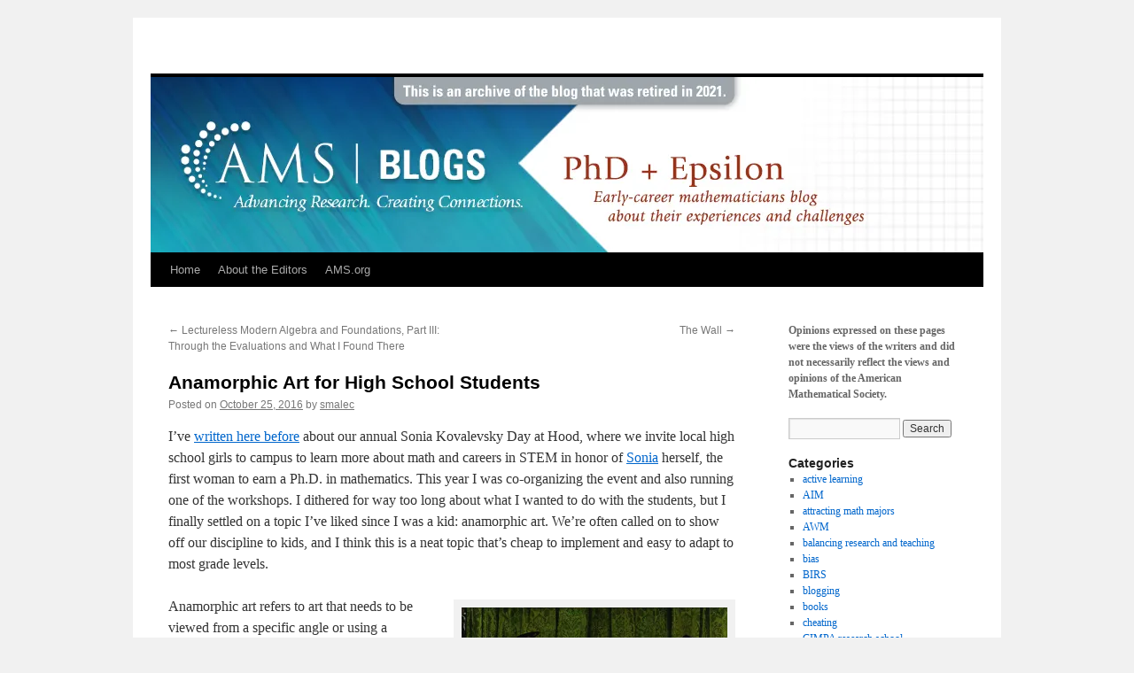

--- FILE ---
content_type: text/html; charset=UTF-8
request_url: https://blogs.ams.org/phdplus/2016/10/25/smalec/
body_size: 14917
content:
<!DOCTYPE html>
<html lang="en-US">
<head>
<meta charset="UTF-8" />
<title>
Anamorphic Art for High School Students | 	</title>
<link rel="profile" href="https://gmpg.org/xfn/11" />
<link rel="stylesheet" type="text/css" media="all" href="https://blogs.ams.org/phdplus/wp-content/themes/twentyten/style.css?ver=20250415" />
<link rel="pingback" href="https://blogs.ams.org/phdplus/xmlrpc.php">
<meta name='robots' content='max-image-preview:large' />

<script type='text/x-mathjax-config'>
MathJax.Hub.Config({
    tex2jax: { 
        inlineMath: [['$', '$'], ['\\(', '\\)']],
        processEscapes: true,
        ignoreClass: "tex2jax_ignore|commentlist|c5t_comment_list"
    }
});
</script>
<link rel='dns-prefetch' href='//platform-api.sharethis.com' />
<link rel='dns-prefetch' href='//cdnjs.cloudflare.com' />
<link rel='dns-prefetch' href='//stats.wp.com' />
<link rel='dns-prefetch' href='//v0.wordpress.com' />
<link rel='preconnect' href='//i0.wp.com' />
<link rel="alternate" type="application/rss+xml" title=" &raquo; Feed" href="https://blogs.ams.org/phdplus/feed/" />
<link rel="alternate" type="application/rss+xml" title=" &raquo; Comments Feed" href="https://blogs.ams.org/phdplus/comments/feed/" />
<link rel="alternate" type="application/rss+xml" title=" &raquo; Anamorphic Art for High School Students Comments Feed" href="https://blogs.ams.org/phdplus/2016/10/25/smalec/feed/" />
<link rel="alternate" title="oEmbed (JSON)" type="application/json+oembed" href="https://blogs.ams.org/phdplus/wp-json/oembed/1.0/embed?url=https%3A%2F%2Fblogs.ams.org%2Fphdplus%2F2016%2F10%2F25%2Fsmalec%2F" />
<link rel="alternate" title="oEmbed (XML)" type="text/xml+oembed" href="https://blogs.ams.org/phdplus/wp-json/oembed/1.0/embed?url=https%3A%2F%2Fblogs.ams.org%2Fphdplus%2F2016%2F10%2F25%2Fsmalec%2F&#038;format=xml" />
<style id='wp-img-auto-sizes-contain-inline-css' type='text/css'>
img:is([sizes=auto i],[sizes^="auto," i]){contain-intrinsic-size:3000px 1500px}
/*# sourceURL=wp-img-auto-sizes-contain-inline-css */
</style>
<style id='wp-emoji-styles-inline-css' type='text/css'>

	img.wp-smiley, img.emoji {
		display: inline !important;
		border: none !important;
		box-shadow: none !important;
		height: 1em !important;
		width: 1em !important;
		margin: 0 0.07em !important;
		vertical-align: -0.1em !important;
		background: none !important;
		padding: 0 !important;
	}
/*# sourceURL=wp-emoji-styles-inline-css */
</style>
<style id='wp-block-library-inline-css' type='text/css'>
:root{--wp-block-synced-color:#7a00df;--wp-block-synced-color--rgb:122,0,223;--wp-bound-block-color:var(--wp-block-synced-color);--wp-editor-canvas-background:#ddd;--wp-admin-theme-color:#007cba;--wp-admin-theme-color--rgb:0,124,186;--wp-admin-theme-color-darker-10:#006ba1;--wp-admin-theme-color-darker-10--rgb:0,107,160.5;--wp-admin-theme-color-darker-20:#005a87;--wp-admin-theme-color-darker-20--rgb:0,90,135;--wp-admin-border-width-focus:2px}@media (min-resolution:192dpi){:root{--wp-admin-border-width-focus:1.5px}}.wp-element-button{cursor:pointer}:root .has-very-light-gray-background-color{background-color:#eee}:root .has-very-dark-gray-background-color{background-color:#313131}:root .has-very-light-gray-color{color:#eee}:root .has-very-dark-gray-color{color:#313131}:root .has-vivid-green-cyan-to-vivid-cyan-blue-gradient-background{background:linear-gradient(135deg,#00d084,#0693e3)}:root .has-purple-crush-gradient-background{background:linear-gradient(135deg,#34e2e4,#4721fb 50%,#ab1dfe)}:root .has-hazy-dawn-gradient-background{background:linear-gradient(135deg,#faaca8,#dad0ec)}:root .has-subdued-olive-gradient-background{background:linear-gradient(135deg,#fafae1,#67a671)}:root .has-atomic-cream-gradient-background{background:linear-gradient(135deg,#fdd79a,#004a59)}:root .has-nightshade-gradient-background{background:linear-gradient(135deg,#330968,#31cdcf)}:root .has-midnight-gradient-background{background:linear-gradient(135deg,#020381,#2874fc)}:root{--wp--preset--font-size--normal:16px;--wp--preset--font-size--huge:42px}.has-regular-font-size{font-size:1em}.has-larger-font-size{font-size:2.625em}.has-normal-font-size{font-size:var(--wp--preset--font-size--normal)}.has-huge-font-size{font-size:var(--wp--preset--font-size--huge)}.has-text-align-center{text-align:center}.has-text-align-left{text-align:left}.has-text-align-right{text-align:right}.has-fit-text{white-space:nowrap!important}#end-resizable-editor-section{display:none}.aligncenter{clear:both}.items-justified-left{justify-content:flex-start}.items-justified-center{justify-content:center}.items-justified-right{justify-content:flex-end}.items-justified-space-between{justify-content:space-between}.screen-reader-text{border:0;clip-path:inset(50%);height:1px;margin:-1px;overflow:hidden;padding:0;position:absolute;width:1px;word-wrap:normal!important}.screen-reader-text:focus{background-color:#ddd;clip-path:none;color:#444;display:block;font-size:1em;height:auto;left:5px;line-height:normal;padding:15px 23px 14px;text-decoration:none;top:5px;width:auto;z-index:100000}html :where(.has-border-color){border-style:solid}html :where([style*=border-top-color]){border-top-style:solid}html :where([style*=border-right-color]){border-right-style:solid}html :where([style*=border-bottom-color]){border-bottom-style:solid}html :where([style*=border-left-color]){border-left-style:solid}html :where([style*=border-width]){border-style:solid}html :where([style*=border-top-width]){border-top-style:solid}html :where([style*=border-right-width]){border-right-style:solid}html :where([style*=border-bottom-width]){border-bottom-style:solid}html :where([style*=border-left-width]){border-left-style:solid}html :where(img[class*=wp-image-]){height:auto;max-width:100%}:where(figure){margin:0 0 1em}html :where(.is-position-sticky){--wp-admin--admin-bar--position-offset:var(--wp-admin--admin-bar--height,0px)}@media screen and (max-width:600px){html :where(.is-position-sticky){--wp-admin--admin-bar--position-offset:0px}}

/*# sourceURL=wp-block-library-inline-css */
</style><style id='global-styles-inline-css' type='text/css'>
:root{--wp--preset--aspect-ratio--square: 1;--wp--preset--aspect-ratio--4-3: 4/3;--wp--preset--aspect-ratio--3-4: 3/4;--wp--preset--aspect-ratio--3-2: 3/2;--wp--preset--aspect-ratio--2-3: 2/3;--wp--preset--aspect-ratio--16-9: 16/9;--wp--preset--aspect-ratio--9-16: 9/16;--wp--preset--color--black: #000;--wp--preset--color--cyan-bluish-gray: #abb8c3;--wp--preset--color--white: #fff;--wp--preset--color--pale-pink: #f78da7;--wp--preset--color--vivid-red: #cf2e2e;--wp--preset--color--luminous-vivid-orange: #ff6900;--wp--preset--color--luminous-vivid-amber: #fcb900;--wp--preset--color--light-green-cyan: #7bdcb5;--wp--preset--color--vivid-green-cyan: #00d084;--wp--preset--color--pale-cyan-blue: #8ed1fc;--wp--preset--color--vivid-cyan-blue: #0693e3;--wp--preset--color--vivid-purple: #9b51e0;--wp--preset--color--blue: #0066cc;--wp--preset--color--medium-gray: #666;--wp--preset--color--light-gray: #f1f1f1;--wp--preset--gradient--vivid-cyan-blue-to-vivid-purple: linear-gradient(135deg,rgb(6,147,227) 0%,rgb(155,81,224) 100%);--wp--preset--gradient--light-green-cyan-to-vivid-green-cyan: linear-gradient(135deg,rgb(122,220,180) 0%,rgb(0,208,130) 100%);--wp--preset--gradient--luminous-vivid-amber-to-luminous-vivid-orange: linear-gradient(135deg,rgb(252,185,0) 0%,rgb(255,105,0) 100%);--wp--preset--gradient--luminous-vivid-orange-to-vivid-red: linear-gradient(135deg,rgb(255,105,0) 0%,rgb(207,46,46) 100%);--wp--preset--gradient--very-light-gray-to-cyan-bluish-gray: linear-gradient(135deg,rgb(238,238,238) 0%,rgb(169,184,195) 100%);--wp--preset--gradient--cool-to-warm-spectrum: linear-gradient(135deg,rgb(74,234,220) 0%,rgb(151,120,209) 20%,rgb(207,42,186) 40%,rgb(238,44,130) 60%,rgb(251,105,98) 80%,rgb(254,248,76) 100%);--wp--preset--gradient--blush-light-purple: linear-gradient(135deg,rgb(255,206,236) 0%,rgb(152,150,240) 100%);--wp--preset--gradient--blush-bordeaux: linear-gradient(135deg,rgb(254,205,165) 0%,rgb(254,45,45) 50%,rgb(107,0,62) 100%);--wp--preset--gradient--luminous-dusk: linear-gradient(135deg,rgb(255,203,112) 0%,rgb(199,81,192) 50%,rgb(65,88,208) 100%);--wp--preset--gradient--pale-ocean: linear-gradient(135deg,rgb(255,245,203) 0%,rgb(182,227,212) 50%,rgb(51,167,181) 100%);--wp--preset--gradient--electric-grass: linear-gradient(135deg,rgb(202,248,128) 0%,rgb(113,206,126) 100%);--wp--preset--gradient--midnight: linear-gradient(135deg,rgb(2,3,129) 0%,rgb(40,116,252) 100%);--wp--preset--font-size--small: 13px;--wp--preset--font-size--medium: 20px;--wp--preset--font-size--large: 36px;--wp--preset--font-size--x-large: 42px;--wp--preset--spacing--20: 0.44rem;--wp--preset--spacing--30: 0.67rem;--wp--preset--spacing--40: 1rem;--wp--preset--spacing--50: 1.5rem;--wp--preset--spacing--60: 2.25rem;--wp--preset--spacing--70: 3.38rem;--wp--preset--spacing--80: 5.06rem;--wp--preset--shadow--natural: 6px 6px 9px rgba(0, 0, 0, 0.2);--wp--preset--shadow--deep: 12px 12px 50px rgba(0, 0, 0, 0.4);--wp--preset--shadow--sharp: 6px 6px 0px rgba(0, 0, 0, 0.2);--wp--preset--shadow--outlined: 6px 6px 0px -3px rgb(255, 255, 255), 6px 6px rgb(0, 0, 0);--wp--preset--shadow--crisp: 6px 6px 0px rgb(0, 0, 0);}:where(.is-layout-flex){gap: 0.5em;}:where(.is-layout-grid){gap: 0.5em;}body .is-layout-flex{display: flex;}.is-layout-flex{flex-wrap: wrap;align-items: center;}.is-layout-flex > :is(*, div){margin: 0;}body .is-layout-grid{display: grid;}.is-layout-grid > :is(*, div){margin: 0;}:where(.wp-block-columns.is-layout-flex){gap: 2em;}:where(.wp-block-columns.is-layout-grid){gap: 2em;}:where(.wp-block-post-template.is-layout-flex){gap: 1.25em;}:where(.wp-block-post-template.is-layout-grid){gap: 1.25em;}.has-black-color{color: var(--wp--preset--color--black) !important;}.has-cyan-bluish-gray-color{color: var(--wp--preset--color--cyan-bluish-gray) !important;}.has-white-color{color: var(--wp--preset--color--white) !important;}.has-pale-pink-color{color: var(--wp--preset--color--pale-pink) !important;}.has-vivid-red-color{color: var(--wp--preset--color--vivid-red) !important;}.has-luminous-vivid-orange-color{color: var(--wp--preset--color--luminous-vivid-orange) !important;}.has-luminous-vivid-amber-color{color: var(--wp--preset--color--luminous-vivid-amber) !important;}.has-light-green-cyan-color{color: var(--wp--preset--color--light-green-cyan) !important;}.has-vivid-green-cyan-color{color: var(--wp--preset--color--vivid-green-cyan) !important;}.has-pale-cyan-blue-color{color: var(--wp--preset--color--pale-cyan-blue) !important;}.has-vivid-cyan-blue-color{color: var(--wp--preset--color--vivid-cyan-blue) !important;}.has-vivid-purple-color{color: var(--wp--preset--color--vivid-purple) !important;}.has-black-background-color{background-color: var(--wp--preset--color--black) !important;}.has-cyan-bluish-gray-background-color{background-color: var(--wp--preset--color--cyan-bluish-gray) !important;}.has-white-background-color{background-color: var(--wp--preset--color--white) !important;}.has-pale-pink-background-color{background-color: var(--wp--preset--color--pale-pink) !important;}.has-vivid-red-background-color{background-color: var(--wp--preset--color--vivid-red) !important;}.has-luminous-vivid-orange-background-color{background-color: var(--wp--preset--color--luminous-vivid-orange) !important;}.has-luminous-vivid-amber-background-color{background-color: var(--wp--preset--color--luminous-vivid-amber) !important;}.has-light-green-cyan-background-color{background-color: var(--wp--preset--color--light-green-cyan) !important;}.has-vivid-green-cyan-background-color{background-color: var(--wp--preset--color--vivid-green-cyan) !important;}.has-pale-cyan-blue-background-color{background-color: var(--wp--preset--color--pale-cyan-blue) !important;}.has-vivid-cyan-blue-background-color{background-color: var(--wp--preset--color--vivid-cyan-blue) !important;}.has-vivid-purple-background-color{background-color: var(--wp--preset--color--vivid-purple) !important;}.has-black-border-color{border-color: var(--wp--preset--color--black) !important;}.has-cyan-bluish-gray-border-color{border-color: var(--wp--preset--color--cyan-bluish-gray) !important;}.has-white-border-color{border-color: var(--wp--preset--color--white) !important;}.has-pale-pink-border-color{border-color: var(--wp--preset--color--pale-pink) !important;}.has-vivid-red-border-color{border-color: var(--wp--preset--color--vivid-red) !important;}.has-luminous-vivid-orange-border-color{border-color: var(--wp--preset--color--luminous-vivid-orange) !important;}.has-luminous-vivid-amber-border-color{border-color: var(--wp--preset--color--luminous-vivid-amber) !important;}.has-light-green-cyan-border-color{border-color: var(--wp--preset--color--light-green-cyan) !important;}.has-vivid-green-cyan-border-color{border-color: var(--wp--preset--color--vivid-green-cyan) !important;}.has-pale-cyan-blue-border-color{border-color: var(--wp--preset--color--pale-cyan-blue) !important;}.has-vivid-cyan-blue-border-color{border-color: var(--wp--preset--color--vivid-cyan-blue) !important;}.has-vivid-purple-border-color{border-color: var(--wp--preset--color--vivid-purple) !important;}.has-vivid-cyan-blue-to-vivid-purple-gradient-background{background: var(--wp--preset--gradient--vivid-cyan-blue-to-vivid-purple) !important;}.has-light-green-cyan-to-vivid-green-cyan-gradient-background{background: var(--wp--preset--gradient--light-green-cyan-to-vivid-green-cyan) !important;}.has-luminous-vivid-amber-to-luminous-vivid-orange-gradient-background{background: var(--wp--preset--gradient--luminous-vivid-amber-to-luminous-vivid-orange) !important;}.has-luminous-vivid-orange-to-vivid-red-gradient-background{background: var(--wp--preset--gradient--luminous-vivid-orange-to-vivid-red) !important;}.has-very-light-gray-to-cyan-bluish-gray-gradient-background{background: var(--wp--preset--gradient--very-light-gray-to-cyan-bluish-gray) !important;}.has-cool-to-warm-spectrum-gradient-background{background: var(--wp--preset--gradient--cool-to-warm-spectrum) !important;}.has-blush-light-purple-gradient-background{background: var(--wp--preset--gradient--blush-light-purple) !important;}.has-blush-bordeaux-gradient-background{background: var(--wp--preset--gradient--blush-bordeaux) !important;}.has-luminous-dusk-gradient-background{background: var(--wp--preset--gradient--luminous-dusk) !important;}.has-pale-ocean-gradient-background{background: var(--wp--preset--gradient--pale-ocean) !important;}.has-electric-grass-gradient-background{background: var(--wp--preset--gradient--electric-grass) !important;}.has-midnight-gradient-background{background: var(--wp--preset--gradient--midnight) !important;}.has-small-font-size{font-size: var(--wp--preset--font-size--small) !important;}.has-medium-font-size{font-size: var(--wp--preset--font-size--medium) !important;}.has-large-font-size{font-size: var(--wp--preset--font-size--large) !important;}.has-x-large-font-size{font-size: var(--wp--preset--font-size--x-large) !important;}
/*# sourceURL=global-styles-inline-css */
</style>

<style id='classic-theme-styles-inline-css' type='text/css'>
/*! This file is auto-generated */
.wp-block-button__link{color:#fff;background-color:#32373c;border-radius:9999px;box-shadow:none;text-decoration:none;padding:calc(.667em + 2px) calc(1.333em + 2px);font-size:1.125em}.wp-block-file__button{background:#32373c;color:#fff;text-decoration:none}
/*# sourceURL=/wp-includes/css/classic-themes.min.css */
</style>
<link rel='stylesheet' id='cpsh-shortcodes-css' href='https://blogs.ams.org/phdplus/wp-content/plugins/column-shortcodes//assets/css/shortcodes.css?ver=1.0.1' type='text/css' media='all' />
<link rel='stylesheet' id='share-this-share-buttons-sticky-css' href='https://blogs.ams.org/phdplus/wp-content/plugins/sharethis-share-buttons/css/mu-style.css?ver=1763560983' type='text/css' media='all' />
<link rel='stylesheet' id='stcr-font-awesome-css' href='https://blogs.ams.org/phdplus/wp-content/plugins/subscribe-to-comments-reloaded/includes/css/font-awesome.min.css?ver=6.9' type='text/css' media='all' />
<link rel='stylesheet' id='stcr-style-css' href='https://blogs.ams.org/phdplus/wp-content/plugins/subscribe-to-comments-reloaded/includes/css/stcr-style.css?ver=6.9' type='text/css' media='all' />
<link rel='stylesheet' id='ppress-frontend-css' href='https://blogs.ams.org/phdplus/wp-content/plugins/wp-user-avatar/assets/css/frontend.min.css?ver=4.16.7' type='text/css' media='all' />
<link rel='stylesheet' id='ppress-flatpickr-css' href='https://blogs.ams.org/phdplus/wp-content/plugins/wp-user-avatar/assets/flatpickr/flatpickr.min.css?ver=4.16.7' type='text/css' media='all' />
<link rel='stylesheet' id='ppress-select2-css' href='https://blogs.ams.org/phdplus/wp-content/plugins/wp-user-avatar/assets/select2/select2.min.css?ver=6.9' type='text/css' media='all' />
<link rel='stylesheet' id='st-widget-css' href='https://blogs.ams.org/phdplus/wp-content/plugins/share-this/css/style.css?ver=6.9' type='text/css' media='all' />
<link rel='stylesheet' id='twentyten-block-style-css' href='https://blogs.ams.org/phdplus/wp-content/themes/twentyten/blocks.css?ver=20250220' type='text/css' media='all' />
<script type="text/javascript" src="//platform-api.sharethis.com/js/sharethis.js?ver=2.3.6#property=5bb631dd7283210011cb5fe9&amp;product=unknown-buttons&amp;source=sharethis-share-buttons-wordpress" id="share-this-share-buttons-mu-js"></script>
<script type="text/javascript" src="https://blogs.ams.org/phdplus/wp-includes/js/jquery/jquery.min.js?ver=3.7.1" id="jquery-core-js"></script>
<script type="text/javascript" src="https://blogs.ams.org/phdplus/wp-includes/js/jquery/jquery-migrate.min.js?ver=3.4.1" id="jquery-migrate-js"></script>
<script type="text/javascript" src="https://blogs.ams.org/phdplus/wp-content/plugins/wp-user-avatar/assets/flatpickr/flatpickr.min.js?ver=4.16.7" id="ppress-flatpickr-js"></script>
<script type="text/javascript" src="https://blogs.ams.org/phdplus/wp-content/plugins/wp-user-avatar/assets/select2/select2.min.js?ver=4.16.7" id="ppress-select2-js"></script>
<link rel="https://api.w.org/" href="https://blogs.ams.org/phdplus/wp-json/" /><link rel="alternate" title="JSON" type="application/json" href="https://blogs.ams.org/phdplus/wp-json/wp/v2/posts/1794" /><link rel="EditURI" type="application/rsd+xml" title="RSD" href="https://blogs.ams.org/phdplus/xmlrpc.php?rsd" />
<meta name="generator" content="WordPress 6.9" />
<link rel="canonical" href="https://blogs.ams.org/phdplus/2016/10/25/smalec/" />
<link rel='shortlink' href='https://wp.me/s3c1jI-smalec' />
<script>
	function expand(param) {
		param.style.display = (param.style.display == "none") ? "block" : "none";
	}
	function read_toggle(id, more, less) {
		el = document.getElementById("readlink" + id);
		el.innerHTML = (el.innerHTML == more) ? less : more;
		expand(document.getElementById("read" + id));
	}
	</script><script charset="utf-8" type="text/javascript">var switchTo5x=true;</script>
<script charset="utf-8" type="text/javascript" id="st_insights_js" src="https://ws.sharethis.com/button/buttons.js?publisher=e6415229-163e-4097-a273-1a386a4a26b8&amp;product=sharethis-wordpress"></script>
<script charset="utf-8" type="text/javascript">stLight.options({"publisher":"e6415229-163e-4097-a273-1a386a4a26b8","doNotCopy":true,"hashAddressBar":false,"doNotHash":true});var st_type="wordpress4.9.8";</script>
	<style>img#wpstats{display:none}</style>
		<style type="text/css">

*[id^='readlink'] {
 font-weight: ;
 color: ;
 background: ;
 padding: ;
 border-bottom:  solid ;
 -webkit-box-shadow: none !important;
 box-shadow: none !important;
 -webkit-transition: none !important;
}

*[id^='readlink']:hover {
 font-weight: ;
 color: ;
 padding: ;
 border-bottom:  solid ;
}

*[id^='readlink']:focus {
 outline: none;
 color: ;
}

</style>
</head>

<body class="wp-singular post-template-default single single-post postid-1794 single-format-standard wp-theme-twentyten">
<div id="wrapper" class="hfeed">
		<a href="#content" class="screen-reader-text skip-link">Skip to content</a>
	<div id="header">
		<div id="masthead">
			<div id="branding" role="banner">
								<div id="site-title">
					<span>
											<a href="https://blogs.ams.org/phdplus/" rel="home" ></a>
					</span>
				</div>
				<div id="site-description"></div>

				<img src="https://blogs.ams.org/phdplus/files/2022/01/blogs-PhD-epilon.jpg" width="940" height="198" alt="" srcset="https://i0.wp.com/blogs.ams.org/phdplus/files/2022/01/blogs-PhD-epilon.jpg?w=940&amp;ssl=1 940w, https://i0.wp.com/blogs.ams.org/phdplus/files/2022/01/blogs-PhD-epilon.jpg?resize=300%2C63&amp;ssl=1 300w, https://i0.wp.com/blogs.ams.org/phdplus/files/2022/01/blogs-PhD-epilon.jpg?resize=768%2C162&amp;ssl=1 768w" sizes="(max-width: 940px) 100vw, 940px" decoding="async" fetchpriority="high" />			</div><!-- #branding -->

			<div id="access" role="navigation">
				<div class="menu-header"><ul id="menu-menu-1" class="menu"><li id="menu-item-1782" class="menu-item menu-item-type-custom menu-item-object-custom menu-item-home menu-item-1782"><a href="http://blogs.ams.org/phdplus/">Home</a></li>
<li id="menu-item-1894" class="menu-item menu-item-type-post_type menu-item-object-page menu-item-1894"><a href="https://blogs.ams.org/phdplus/about/">About the Editors</a></li>
<li id="menu-item-1895" class="menu-item menu-item-type-custom menu-item-object-custom menu-item-1895"><a href="http://www.ams.org/?utm_source=phdplus&#038;utm_medium=blog">AMS.org</a></li>
</ul></div>			</div><!-- #access -->
		</div><!-- #masthead -->
	</div><!-- #header -->

	<div id="main">

		<div id="container">
			<div id="content" role="main">

			

				<div id="nav-above" class="navigation">
					<div class="nav-previous"><a href="https://blogs.ams.org/phdplus/2016/10/12/lectureless-modern-algebra-and-foundations-part-iii-through-the-evaluations-and-what-i-found-there/" rel="prev"><span class="meta-nav">&larr;</span> Lectureless Modern Algebra and Foundations, Part III: Through the Evaluations and What I Found There</a></div>
					<div class="nav-next"><a href="https://blogs.ams.org/phdplus/2016/10/30/the-wall/" rel="next">The Wall <span class="meta-nav">&rarr;</span></a></div>
				</div><!-- #nav-above -->

				<div id="post-1794" class="post-1794 post type-post status-publish format-standard hentry category-uncategorized tag-math-with-kids">
					<h1 class="entry-title">Anamorphic Art for High School Students</h1>

					<div class="entry-meta">
						<span class="meta-prep meta-prep-author">Posted on</span> <a href="https://blogs.ams.org/phdplus/2016/10/25/smalec/" title="3:25 pm" rel="bookmark"><span class="entry-date">October 25, 2016</span></a> <span class="meta-sep">by</span> <span class="author vcard"><a class="url fn n" href="https://blogs.ams.org/phdplus/author/smalec/" title="View all posts by smalec">smalec</a></span>					</div><!-- .entry-meta -->

					<div class="entry-content">
						<p>I&#8217;ve <a href="http://blogs.ams.org/phdplus/2015/10/14/sonia-kovalevsky-day-at-hood-college/">written here before</a> about our annual Sonia Kovalevsky Day at Hood, where we invite local high school girls to campus to learn more about math and careers in STEM in honor of <a href="https://en.wikipedia.org/wiki/Sofia_Kovalevskaya">Sonia</a> herself, the first woman to earn a Ph.D. in mathematics. This year I was co-organizing the event and also running one of the workshops. I dithered for way too long about what I wanted to do with the students, but I finally settled on a topic I&#8217;ve liked since I was a kid: anamorphic art. We&#8217;re often called on to show off our discipline to kids, and I think this is a neat topic that&#8217;s cheap to implement and easy to adapt to most grade levels.</p>
<div id="attachment_1801" style="width: 310px" class="wp-caption alignright"><a href="https://i0.wp.com/blogs.ams.org/phdplus/files/2016/10/487px-Hans_Holbein_the_Younger_-_The_Ambassadors_-_Google_Art_Project.jpg"><img data-recalc-dims="1" decoding="async" aria-describedby="caption-attachment-1801" class="wp-image-1801 size-medium" src="https://i0.wp.com/blogs.ams.org/phdplus/files/2016/10/487px-Hans_Holbein_the_Younger_-_The_Ambassadors_-_Google_Art_Project.jpg?resize=300%2C296" alt="By Hans Holbein the Younger (1497/1498–1543) - bQEWbLB26MG1LA at Google Cultural Institute, zoom level maximum, Public Domain, https://commons.wikimedia.org/w/index.php?curid=22354806" width="300" height="296" srcset="https://i0.wp.com/blogs.ams.org/phdplus/files/2016/10/487px-Hans_Holbein_the_Younger_-_The_Ambassadors_-_Google_Art_Project.jpg?resize=300%2C296&amp;ssl=1 300w, https://i0.wp.com/blogs.ams.org/phdplus/files/2016/10/487px-Hans_Holbein_the_Younger_-_The_Ambassadors_-_Google_Art_Project.jpg?w=487&amp;ssl=1 487w" sizes="(max-width: 300px) 100vw, 300px" /></a><p id="caption-attachment-1801" class="wp-caption-text">The Ambassadors, By Hans Holbein the Younger (1497/1498–1543) &#8211; bQEWbLB26MG1LA at Google Cultural Institute, Public Domain,</p></div>
<p>Anamorphic art refers to art that needs to be viewed from a specific angle or using a specific device like a mirror in order to be seen properly. The classic example is in a painting called The Ambassadors by Holbein, which holds a Halloween-appropriate secret message when seen at the right angle. I put it on the screen and had the students wander around the room until they found the sweet spot.</p>
<p>I showed a few more examples of these types of paintings, both old and new, and talked a little bit about how images can be transformed via different types of grids. Most of them knew about one- and two-point perspective, so they seemed to get how that type of transformation would work.</p>
<p>Then we got to the fun stuff: circular mirror anamorphosis. I passed out a bunch of examples without really explaining anything, and asked them to figure out what was going on. Most of them started bending the pages into a cylinder right away. I gave them small sheets of mylar I&#8217;d cut to roll into a cylinder to see the images properly. Mylar comes in a big roll for about $20, and you can find it online or in hydroponic gardening stores. Then they spent awhile looking at a bunch of examples. Some came from an <a href="https://www.amazon.com/Magic-Mirror-Antique-Optical-Toy/dp/0486238474/">old book</a> of examples from a Victorian toy, now out of print but still widely available. Most I found online in various places, and the most notable examples came from an artist named <a href="https://en.wikipedia.org/wiki/Istv%C3%A1n_Orosz">Istvan Orosz</a>, who makes incredible prints where the mirror reveals a <a href="http://www.amusingplanet.com/2010/04/anamorphic-art-by-istvan-orosz.html">hidden portrait</a>. <a href="https://i0.wp.com/blogs.ams.org/phdplus/files/2016/10/IMG_1494-e1477397489105.jpg"><img data-recalc-dims="1" decoding="async" class="size-medium wp-image-1804 alignleft" src="https://i0.wp.com/blogs.ams.org/phdplus/files/2016/10/IMG_1494-e1477397489105-300x203.jpg?resize=300%2C203" alt="img_1494" width="300" height="203" srcset="https://i0.wp.com/blogs.ams.org/phdplus/files/2016/10/IMG_1494-e1477397489105.jpg?resize=300%2C203&amp;ssl=1 300w, https://i0.wp.com/blogs.ams.org/phdplus/files/2016/10/IMG_1494-e1477397489105.jpg?resize=768%2C519&amp;ssl=1 768w, https://i0.wp.com/blogs.ams.org/phdplus/files/2016/10/IMG_1494-e1477397489105.jpg?w=834&amp;ssl=1 834w" sizes="(max-width: 300px) 100vw, 300px" /></a></p>
<p>Last I had them make their own examples, using <a href="https://funwithdesigns.wordpress.com/category/uncategorized/">pre-made grids</a> I found online. These grids aren&#8217;t completely accurate, and someday I&#8217;ll probably make my own, but I just didn&#8217;t have the time. The students drew their own pictures and transcribed them onto the circular grid, and admired their handiwork in the mirror. Biggest advice for doing these: keep your drawing simple. Pixel art is highly recommended if you&#8217;re not artistically inclined.</p>
<p>I finished by talking very briefly about the mathematics behind <a href="https://i0.wp.com/blogs.ams.org/phdplus/files/2016/10/IMG_8493-1-e1477397725389.jpg"><img data-recalc-dims="1" loading="lazy" decoding="async" class="wp-image-1802 size-medium alignright" src="https://i0.wp.com/blogs.ams.org/phdplus/files/2016/10/IMG_8493-1-e1477397725389-269x300.jpg?resize=269%2C300" alt="img_8493-1" width="269" height="300" srcset="https://i0.wp.com/blogs.ams.org/phdplus/files/2016/10/IMG_8493-1-e1477397725389.jpg?resize=269%2C300&amp;ssl=1 269w, https://i0.wp.com/blogs.ams.org/phdplus/files/2016/10/IMG_8493-1-e1477397725389.jpg?resize=768%2C858&amp;ssl=1 768w, https://i0.wp.com/blogs.ams.org/phdplus/files/2016/10/IMG_8493-1-e1477397725389.jpg?resize=917%2C1024&amp;ssl=1 917w, https://i0.wp.com/blogs.ams.org/phdplus/files/2016/10/IMG_8493-1-e1477397725389.jpg?w=1819&amp;ssl=1 1819w, https://i0.wp.com/blogs.ams.org/phdplus/files/2016/10/IMG_8493-1-e1477397725389.jpg?w=1280 1280w" sizes="auto, (max-width: 269px) 100vw, 269px" /></a>all this, and gave some applications: painting road signs or logos on sports arenas, snapchat filters, and projection mapping. I showed a couple cool videos of those at the end, while they finished their drawings.</p>
<p>I was worried about hitting the right level with my audience: didn&#8217;t want to be too technical, but also didn&#8217;t want to dumb it down too much. Also, we only had 45 minutes together, so I couldn&#8217;t include everything I wanted. These students aren&#8217;t necessarily already math-inclined; in fact we encourage teachers to bring students who <em>don&#8217;t</em> think they&#8217;re strong mathematically. This was my shot to talk to a bunch of young women about why I love math, and I didn&#8217;t want to blow it by either confusing or boring them. Their evaluations of the day aren&#8217;t quite processed yet, but I think I hit the sweet spot.</p>
<p>&nbsp;</p>
<p>&nbsp;</p>
<div style="margin-top: 0px; margin-bottom: 0px;" class="sharethis-inline-share-buttons" ></div>											</div><!-- .entry-content -->

		
						<div class="entry-utility">
							This entry was posted in <a href="https://blogs.ams.org/phdplus/category/uncategorized/" rel="category tag">Uncategorized</a> and tagged <a href="https://blogs.ams.org/phdplus/tag/math-with-kids/" rel="tag">math with kids</a>. Bookmark the <a href="https://blogs.ams.org/phdplus/2016/10/25/smalec/" title="Permalink to Anamorphic Art for High School Students" rel="bookmark">permalink</a>.													</div><!-- .entry-utility -->
					</div><!-- #post-1794 -->

					<div id="nav-below" class="navigation">
						<div class="nav-previous"><a href="https://blogs.ams.org/phdplus/2016/10/12/lectureless-modern-algebra-and-foundations-part-iii-through-the-evaluations-and-what-i-found-there/" rel="prev"><span class="meta-nav">&larr;</span> Lectureless Modern Algebra and Foundations, Part III: Through the Evaluations and What I Found There</a></div>
						<div class="nav-next"><a href="https://blogs.ams.org/phdplus/2016/10/30/the-wall/" rel="next">The Wall <span class="meta-nav">&rarr;</span></a></div>
					</div><!-- #nav-below -->

					
			<div id="comments">


			<h3 id="comments-title">
			3 Responses to <em>Anamorphic Art for High School Students</em>			</h3>

	
			<ol class="commentlist">
						<li class="comment even thread-even depth-1" id="li-comment-2351">
		<div id="comment-2351">
			<div class="comment-author vcard">
				<img alt='' src='https://secure.gravatar.com/avatar/182245a3464f84fb31c01ab496d33e5cd5048346f9418aa27bfdf953bf1017db?s=40&#038;d=mm&#038;r=g' srcset='https://secure.gravatar.com/avatar/182245a3464f84fb31c01ab496d33e5cd5048346f9418aa27bfdf953bf1017db?s=80&#038;d=mm&#038;r=g 2x' class='avatar avatar-40 photo' height='40' width='40' loading='lazy' decoding='async'/>				<cite class="fn">Corrin Clarkson</cite> <span class="says">says:</span>			</div><!-- .comment-author .vcard -->

				
				
			<div class="comment-meta commentmetadata"><a href="https://blogs.ams.org/phdplus/2016/10/25/smalec/#comment-2351">
				October 26, 2016 at 10:29 am					</a>
									</div><!-- .comment-meta .commentmetadata -->

				<div class="comment-body"><p>What a fun activity! It reminds me a lot of the exercises in the book Viewpoints: Mathematical Perspective and Fractal Geometry in Art by Marc Frantz and Annaliza Cannell.</p>
</div>

				<div class="reply">
								</div><!-- .reply -->
			</div><!-- #comment-##  -->

				<ul class="children">
		<li class="comment byuser comment-author-smalec bypostauthor odd alt depth-2" id="li-comment-2352">
		<div id="comment-2352">
			<div class="comment-author vcard">
				<img alt='' src='https://secure.gravatar.com/avatar/61d092138d770f2e916f1c7d5a6c695686c30c04c1da42b60ad61290de62d19a?s=40&#038;d=mm&#038;r=g' srcset='https://secure.gravatar.com/avatar/61d092138d770f2e916f1c7d5a6c695686c30c04c1da42b60ad61290de62d19a?s=80&#038;d=mm&#038;r=g 2x' class='avatar avatar-40 photo' height='40' width='40' loading='lazy' decoding='async'/>				<cite class="fn">smalec</cite> <span class="says">says:</span>			</div><!-- .comment-author .vcard -->

				
				
			<div class="comment-meta commentmetadata"><a href="https://blogs.ams.org/phdplus/2016/10/25/smalec/#comment-2352">
				October 26, 2016 at 10:58 am					</a>
									</div><!-- .comment-meta .commentmetadata -->

				<div class="comment-body"><p>That sounds great, thanks for the recommendation!</p>
</div>

				<div class="reply">
								</div><!-- .reply -->
			</div><!-- #comment-##  -->

				</li><!-- #comment-## -->
</ul><!-- .children -->
</li><!-- #comment-## -->
		<li class="comment even thread-odd thread-alt depth-1" id="li-comment-2353">
		<div id="comment-2353">
			<div class="comment-author vcard">
				<img alt='' src='https://secure.gravatar.com/avatar/82b6eddd107ae0f4f9d25882c26b5aeceaa1b8f262ec0fb94bb657cc8ec40eda?s=40&#038;d=mm&#038;r=g' srcset='https://secure.gravatar.com/avatar/82b6eddd107ae0f4f9d25882c26b5aeceaa1b8f262ec0fb94bb657cc8ec40eda?s=80&#038;d=mm&#038;r=g 2x' class='avatar avatar-40 photo' height='40' width='40' loading='lazy' decoding='async'/>				<cite class="fn">Keshav Gupta</cite> <span class="says">says:</span>			</div><!-- .comment-author .vcard -->

				
				
			<div class="comment-meta commentmetadata"><a href="https://blogs.ams.org/phdplus/2016/10/25/smalec/#comment-2353">
				October 27, 2016 at 11:34 am					</a>
									</div><!-- .comment-meta .commentmetadata -->

				<div class="comment-body"><p>Very interesting!</p>
</div>

				<div class="reply">
								</div><!-- .reply -->
			</div><!-- #comment-##  -->

				</li><!-- #comment-## -->
			</ol>

	
			<p class="nocomments">Comments are closed.</p>
	


</div><!-- #comments -->

	
			</div><!-- #content -->
		</div><!-- #container -->


		<div id="primary" class="widget-area" role="complementary">
			<ul class="xoxo">

<li id="execphp-2" class="widget-container widget_execphp">			<div class="execphpwidget">
<p><strong>Opinions expressed on these pages were the views of the writers and did not necessarily reflect the views and opinions of the American Mathematical Society.</strong></p>
<!-- 30 Dec 2021 -->

</div>
		</li><li id="search-2" class="widget-container widget_search"><form role="search" method="get" id="searchform" class="searchform" action="https://blogs.ams.org/phdplus/">
				<div>
					<label class="screen-reader-text" for="s">Search for:</label>
					<input type="text" value="" name="s" id="s" />
					<input type="submit" id="searchsubmit" value="Search" />
				</div>
			</form></li>			</ul>
		</div><!-- #primary .widget-area -->


		<div id="secondary" class="widget-area" role="complementary">
			<ul class="xoxo">
				<li id="categories-2" class="widget-container widget_categories"><h3 class="widget-title">Categories</h3>
			<ul>
					<li class="cat-item cat-item-87"><a href="https://blogs.ams.org/phdplus/category/active-learning/">active learning</a>
</li>
	<li class="cat-item cat-item-16"><a href="https://blogs.ams.org/phdplus/category/aim/">AIM</a>
</li>
	<li class="cat-item cat-item-32"><a href="https://blogs.ams.org/phdplus/category/attracting-math-majors/">attracting math majors</a>
</li>
	<li class="cat-item cat-item-198"><a href="https://blogs.ams.org/phdplus/category/awm/">AWM</a>
</li>
	<li class="cat-item cat-item-26"><a href="https://blogs.ams.org/phdplus/category/balancing-research-and-teaching/">balancing research and teaching</a>
</li>
	<li class="cat-item cat-item-92"><a href="https://blogs.ams.org/phdplus/category/bias/">bias</a>
</li>
	<li class="cat-item cat-item-51"><a href="https://blogs.ams.org/phdplus/category/birs/">BIRS</a>
</li>
	<li class="cat-item cat-item-10"><a href="https://blogs.ams.org/phdplus/category/blogging/">blogging</a>
</li>
	<li class="cat-item cat-item-197"><a href="https://blogs.ams.org/phdplus/category/books/">books</a>
</li>
	<li class="cat-item cat-item-47"><a href="https://blogs.ams.org/phdplus/category/cheating/">cheating</a>
</li>
	<li class="cat-item cat-item-77"><a href="https://blogs.ams.org/phdplus/category/cimpa-research-school/">CIMPA research school</a>
</li>
	<li class="cat-item cat-item-88"><a href="https://blogs.ams.org/phdplus/category/classroom-design/">classroom design</a>
</li>
	<li class="cat-item cat-item-301"><a href="https://blogs.ams.org/phdplus/category/classroom-management/">classroom management</a>
</li>
	<li class="cat-item cat-item-19"><a href="https://blogs.ams.org/phdplus/category/classroom-response-systems/">classroom response systems</a>
</li>
	<li class="cat-item cat-item-74"><a href="https://blogs.ams.org/phdplus/category/collaborations/">collaborations</a>
</li>
	<li class="cat-item cat-item-73"><a href="https://blogs.ams.org/phdplus/category/commencement/">commencement</a>
</li>
	<li class="cat-item cat-item-273"><a href="https://blogs.ams.org/phdplus/category/community-engagement/">community engagement</a>
</li>
	<li class="cat-item cat-item-35"><a href="https://blogs.ams.org/phdplus/category/conferences/">conferences</a>
</li>
	<li class="cat-item cat-item-3"><a href="https://blogs.ams.org/phdplus/category/contingency-plans/">Contingency plans</a>
</li>
	<li class="cat-item cat-item-56"><a href="https://blogs.ams.org/phdplus/category/creativity/">Creativity</a>
</li>
	<li class="cat-item cat-item-59"><a href="https://blogs.ams.org/phdplus/category/dealing-with-rejection/">dealing with rejection</a>
</li>
	<li class="cat-item cat-item-41"><a href="https://blogs.ams.org/phdplus/category/elections/">elections</a>
</li>
	<li class="cat-item cat-item-71"><a href="https://blogs.ams.org/phdplus/category/end-of-semester/">end of semester</a>
</li>
	<li class="cat-item cat-item-63"><a href="https://blogs.ams.org/phdplus/category/exam-feedback/">exam feedback</a>
</li>
	<li class="cat-item cat-item-9"><a href="https://blogs.ams.org/phdplus/category/extra-credit-projects/">extra credit projects</a>
</li>
	<li class="cat-item cat-item-81"><a href="https://blogs.ams.org/phdplus/category/fields-medal/">Fields medal</a>
</li>
	<li class="cat-item cat-item-52"><a href="https://blogs.ams.org/phdplus/category/focussed-research-group/">focussed research group</a>
</li>
	<li class="cat-item cat-item-85"><a href="https://blogs.ams.org/phdplus/category/funny-things-students-say/">funny things students say</a>
</li>
	<li class="cat-item cat-item-55"><a href="https://blogs.ams.org/phdplus/category/giving-talks/">giving talks</a>
</li>
	<li class="cat-item cat-item-175"><a href="https://blogs.ams.org/phdplus/category/opportunities-for-faculty/government-opportunities/">government opportunities</a>
</li>
	<li class="cat-item cat-item-22"><a href="https://blogs.ams.org/phdplus/category/grading/">grading</a>
</li>
	<li class="cat-item cat-item-39"><a href="https://blogs.ams.org/phdplus/category/graduate-school/">graduate school</a>
</li>
	<li class="cat-item cat-item-58"><a href="https://blogs.ams.org/phdplus/category/grant-proposals/">grant proposals</a>
</li>
	<li class="cat-item cat-item-94"><a href="https://blogs.ams.org/phdplus/category/ias/">IAS</a>
</li>
	<li class="cat-item cat-item-30"><a href="https://blogs.ams.org/phdplus/category/icerm/">ICERM</a>
</li>
	<li class="cat-item cat-item-78"><a href="https://blogs.ams.org/phdplus/category/ictp/">ICTP</a>
</li>
	<li class="cat-item cat-item-80"><a href="https://blogs.ams.org/phdplus/category/inquiry-based-learning/">inquiry-based learning</a>
</li>
	<li class="cat-item cat-item-69"><a href="https://blogs.ams.org/phdplus/category/interviewing/">interviewing</a>
</li>
	<li class="cat-item cat-item-33"><a href="https://blogs.ams.org/phdplus/category/ipad-apps/">iPad apps</a>
</li>
	<li class="cat-item cat-item-144"><a href="https://blogs.ams.org/phdplus/category/ipam/">IPAM</a>
</li>
	<li class="cat-item cat-item-68"><a href="https://blogs.ams.org/phdplus/category/job-search/">job search</a>
</li>
	<li class="cat-item cat-item-25"><a href="https://blogs.ams.org/phdplus/category/joint-math-meetings/">joint math meetings</a>
</li>
	<li class="cat-item cat-item-53"><a href="https://blogs.ams.org/phdplus/category/math-and-art/">math and art</a>
</li>
	<li class="cat-item cat-item-38"><a href="https://blogs.ams.org/phdplus/category/math-and-performance/">math and performance</a>
</li>
	<li class="cat-item cat-item-42"><a href="https://blogs.ams.org/phdplus/category/math-anxiety/">math anxiety</a>
</li>
	<li class="cat-item cat-item-86"><a href="https://blogs.ams.org/phdplus/category/math-circles/">math circles</a>
</li>
	<li class="cat-item cat-item-83"><a href="https://blogs.ams.org/phdplus/category/math-consulting/">math consulting</a>
</li>
	<li class="cat-item cat-item-75"><a href="https://blogs.ams.org/phdplus/category/math-in-the-media/">math in the media</a>
</li>
	<li class="cat-item cat-item-82"><a href="https://blogs.ams.org/phdplus/category/math-in-the-movies/">math in the movies</a>
</li>
	<li class="cat-item cat-item-31"><a href="https://blogs.ams.org/phdplus/category/math-problems/">math problems</a>
</li>
	<li class="cat-item cat-item-62"><a href="https://blogs.ams.org/phdplus/category/mathematical-congress-of-the-americas/">mathematical congress of the americas</a>
</li>
	<li class="cat-item cat-item-23"><a href="https://blogs.ams.org/phdplus/category/mathematicians-in-mass-media/">mathematicians in mass media</a>
</li>
	<li class="cat-item cat-item-61"><a href="https://blogs.ams.org/phdplus/category/meeting-famous-mathematicians/">meeting famous mathematicians</a>
</li>
	<li class="cat-item cat-item-43"><a href="https://blogs.ams.org/phdplus/category/mentoring/">mentoring</a>
</li>
	<li class="cat-item cat-item-14"><a href="https://blogs.ams.org/phdplus/category/minorities-in-mathematics/">minorities in mathematics</a>
</li>
	<li class="cat-item cat-item-72"><a href="https://blogs.ams.org/phdplus/category/momath/">MoMath</a>
</li>
	<li class="cat-item cat-item-103"><a href="https://blogs.ams.org/phdplus/category/moving/">moving</a>
</li>
	<li class="cat-item cat-item-45"><a href="https://blogs.ams.org/phdplus/category/museum-of-mathematics/">Museum of Mathematics</a>
</li>
	<li class="cat-item cat-item-12"><a href="https://blogs.ams.org/phdplus/category/networking/">networking</a>
</li>
	<li class="cat-item cat-item-108"><a href="https://blogs.ams.org/phdplus/category/office-hours/">office hours</a>
</li>
	<li class="cat-item cat-item-64"><a href="https://blogs.ams.org/phdplus/category/online-homework-systems/">online homework systems</a>
</li>
	<li class="cat-item cat-item-174"><a href="https://blogs.ams.org/phdplus/category/opportunities-for-faculty/">opportunities for faculty</a>
</li>
	<li class="cat-item cat-item-84"><a href="https://blogs.ams.org/phdplus/category/organizing-a-special-session/">organizing a special session</a>
</li>
	<li class="cat-item cat-item-34"><a href="https://blogs.ams.org/phdplus/category/outreach/">outreach</a>
</li>
	<li class="cat-item cat-item-284"><a href="https://blogs.ams.org/phdplus/category/parenting/">parenting</a>
</li>
	<li class="cat-item cat-item-95"><a href="https://blogs.ams.org/phdplus/category/pcmi/">PCMI</a>
</li>
	<li class="cat-item cat-item-50"><a href="https://blogs.ams.org/phdplus/category/pi-day/">pi day</a>
</li>
	<li class="cat-item cat-item-44"><a href="https://blogs.ams.org/phdplus/category/pre-tenure-leave/">pre-tenure leave</a>
</li>
	<li class="cat-item cat-item-37"><a href="https://blogs.ams.org/phdplus/category/pre-tenure-reviews/">pre-tenure reviews</a>
</li>
	<li class="cat-item cat-item-40"><a href="https://blogs.ams.org/phdplus/category/public-awareness-of-mathematics/">public awareness of mathematics</a>
</li>
	<li class="cat-item cat-item-54"><a href="https://blogs.ams.org/phdplus/category/quantitative-reasoning/">quantitative reasoning</a>
</li>
	<li class="cat-item cat-item-67"><a href="https://blogs.ams.org/phdplus/category/reading-job-applications/">reading job applications</a>
</li>
	<li class="cat-item cat-item-49"><a href="https://blogs.ams.org/phdplus/category/refereeing/">refereeing</a>
</li>
	<li class="cat-item cat-item-90"><a href="https://blogs.ams.org/phdplus/category/reimbursements/">reimbursements</a>
</li>
	<li class="cat-item cat-item-29"><a href="https://blogs.ams.org/phdplus/category/research/">research</a>
</li>
	<li class="cat-item cat-item-159"><a href="https://blogs.ams.org/phdplus/category/research-collaborations/">research collaborations</a>
</li>
	<li class="cat-item cat-item-27"><a href="https://blogs.ams.org/phdplus/category/resolutions/">resolutions</a>
</li>
	<li class="cat-item cat-item-48"><a href="https://blogs.ams.org/phdplus/category/revising-a-paper/">revising a paper</a>
</li>
	<li class="cat-item cat-item-36"><a href="https://blogs.ams.org/phdplus/category/sage/">sage</a>
</li>
	<li class="cat-item cat-item-13"><a href="https://blogs.ams.org/phdplus/category/science-and-humanities/">science and humanities</a>
</li>
	<li class="cat-item cat-item-60"><a href="https://blogs.ams.org/phdplus/category/seminaire-bourbaki/">seminaire bourbaki</a>
</li>
	<li class="cat-item cat-item-91"><a href="https://blogs.ams.org/phdplus/category/service/">service</a>
</li>
	<li class="cat-item cat-item-242"><a href="https://blogs.ams.org/phdplus/category/social-aspects-of-math-life/">social aspects of math life</a>
</li>
	<li class="cat-item cat-item-11"><a href="https://blogs.ams.org/phdplus/category/social-situations-with-students/">Social situations with students</a>
</li>
	<li class="cat-item cat-item-28"><a href="https://blogs.ams.org/phdplus/category/submitting-a-paper-for-publication/">submitting a paper for publication</a>
</li>
	<li class="cat-item cat-item-79"><a href="https://blogs.ams.org/phdplus/category/summer-school/">summer school</a>
</li>
	<li class="cat-item cat-item-17"><a href="https://blogs.ams.org/phdplus/category/syllabus-writing/">syllabus writing</a>
</li>
	<li class="cat-item cat-item-20"><a href="https://blogs.ams.org/phdplus/category/teaching/">teaching</a>
</li>
	<li class="cat-item cat-item-65"><a href="https://blogs.ams.org/phdplus/category/teaching-evaluations/">teaching evaluations</a>
</li>
	<li class="cat-item cat-item-184"><a href="https://blogs.ams.org/phdplus/category/technology/">technology</a>
</li>
	<li class="cat-item cat-item-21"><a href="https://blogs.ams.org/phdplus/category/technology-for-teaching/">technology for teaching</a>
</li>
	<li class="cat-item cat-item-24"><a href="https://blogs.ams.org/phdplus/category/tenure/">tenure</a>
</li>
	<li class="cat-item cat-item-4"><a href="https://blogs.ams.org/phdplus/category/test-making/">Test-making</a>
</li>
	<li class="cat-item cat-item-57"><a href="https://blogs.ams.org/phdplus/category/time-management/">time management</a>
</li>
	<li class="cat-item cat-item-221"><a href="https://blogs.ams.org/phdplus/category/traveling/">traveling</a>
</li>
	<li class="cat-item cat-item-1"><a href="https://blogs.ams.org/phdplus/category/uncategorized/">Uncategorized</a>
</li>
	<li class="cat-item cat-item-66"><a href="https://blogs.ams.org/phdplus/category/vacation/">vacation</a>
</li>
	<li class="cat-item cat-item-5"><a href="https://blogs.ams.org/phdplus/category/welcome/">Welcome!</a>
</li>
	<li class="cat-item cat-item-18"><a href="https://blogs.ams.org/phdplus/category/women-in-math/">women in math</a>
</li>
	<li class="cat-item cat-item-70"><a href="https://blogs.ams.org/phdplus/category/work-life-balance/">work-life balance</a>
</li>
	<li class="cat-item cat-item-93"><a href="https://blogs.ams.org/phdplus/category/working-in-coffee-shops/">working in coffee shops</a>
</li>
	<li class="cat-item cat-item-15"><a href="https://blogs.ams.org/phdplus/category/workshops/">workshops</a>
</li>
	<li class="cat-item cat-item-76"><a href="https://blogs.ams.org/phdplus/category/world-cup/">World Cup</a>
</li>
	<li class="cat-item cat-item-46"><a href="https://blogs.ams.org/phdplus/category/writing-letters-of-recommendation/">writing letters of recommendation</a>
</li>
	<li class="cat-item cat-item-89"><a href="https://blogs.ams.org/phdplus/category/year-in-review/">year in review</a>
</li>
			</ul>

			</li><li id="archives-2" class="widget-container widget_archive"><h3 class="widget-title">Archives</h3>
			<ul>
					<li><a href='https://blogs.ams.org/phdplus/2021/03/'>March 2021</a></li>
	<li><a href='https://blogs.ams.org/phdplus/2021/02/'>February 2021</a></li>
	<li><a href='https://blogs.ams.org/phdplus/2021/01/'>January 2021</a></li>
	<li><a href='https://blogs.ams.org/phdplus/2020/12/'>December 2020</a></li>
	<li><a href='https://blogs.ams.org/phdplus/2020/11/'>November 2020</a></li>
	<li><a href='https://blogs.ams.org/phdplus/2020/10/'>October 2020</a></li>
	<li><a href='https://blogs.ams.org/phdplus/2020/09/'>September 2020</a></li>
	<li><a href='https://blogs.ams.org/phdplus/2020/08/'>August 2020</a></li>
	<li><a href='https://blogs.ams.org/phdplus/2020/07/'>July 2020</a></li>
	<li><a href='https://blogs.ams.org/phdplus/2020/06/'>June 2020</a></li>
	<li><a href='https://blogs.ams.org/phdplus/2020/05/'>May 2020</a></li>
	<li><a href='https://blogs.ams.org/phdplus/2020/04/'>April 2020</a></li>
	<li><a href='https://blogs.ams.org/phdplus/2020/03/'>March 2020</a></li>
	<li><a href='https://blogs.ams.org/phdplus/2020/02/'>February 2020</a></li>
	<li><a href='https://blogs.ams.org/phdplus/2020/01/'>January 2020</a></li>
	<li><a href='https://blogs.ams.org/phdplus/2019/12/'>December 2019</a></li>
	<li><a href='https://blogs.ams.org/phdplus/2019/11/'>November 2019</a></li>
	<li><a href='https://blogs.ams.org/phdplus/2019/10/'>October 2019</a></li>
	<li><a href='https://blogs.ams.org/phdplus/2019/09/'>September 2019</a></li>
	<li><a href='https://blogs.ams.org/phdplus/2019/08/'>August 2019</a></li>
	<li><a href='https://blogs.ams.org/phdplus/2019/07/'>July 2019</a></li>
	<li><a href='https://blogs.ams.org/phdplus/2019/06/'>June 2019</a></li>
	<li><a href='https://blogs.ams.org/phdplus/2019/05/'>May 2019</a></li>
	<li><a href='https://blogs.ams.org/phdplus/2019/04/'>April 2019</a></li>
	<li><a href='https://blogs.ams.org/phdplus/2019/03/'>March 2019</a></li>
	<li><a href='https://blogs.ams.org/phdplus/2019/02/'>February 2019</a></li>
	<li><a href='https://blogs.ams.org/phdplus/2019/01/'>January 2019</a></li>
	<li><a href='https://blogs.ams.org/phdplus/2018/12/'>December 2018</a></li>
	<li><a href='https://blogs.ams.org/phdplus/2018/11/'>November 2018</a></li>
	<li><a href='https://blogs.ams.org/phdplus/2018/10/'>October 2018</a></li>
	<li><a href='https://blogs.ams.org/phdplus/2018/09/'>September 2018</a></li>
	<li><a href='https://blogs.ams.org/phdplus/2018/08/'>August 2018</a></li>
	<li><a href='https://blogs.ams.org/phdplus/2018/07/'>July 2018</a></li>
	<li><a href='https://blogs.ams.org/phdplus/2018/06/'>June 2018</a></li>
	<li><a href='https://blogs.ams.org/phdplus/2018/05/'>May 2018</a></li>
	<li><a href='https://blogs.ams.org/phdplus/2018/04/'>April 2018</a></li>
	<li><a href='https://blogs.ams.org/phdplus/2018/03/'>March 2018</a></li>
	<li><a href='https://blogs.ams.org/phdplus/2018/02/'>February 2018</a></li>
	<li><a href='https://blogs.ams.org/phdplus/2018/01/'>January 2018</a></li>
	<li><a href='https://blogs.ams.org/phdplus/2017/12/'>December 2017</a></li>
	<li><a href='https://blogs.ams.org/phdplus/2017/11/'>November 2017</a></li>
	<li><a href='https://blogs.ams.org/phdplus/2017/10/'>October 2017</a></li>
	<li><a href='https://blogs.ams.org/phdplus/2017/09/'>September 2017</a></li>
	<li><a href='https://blogs.ams.org/phdplus/2017/08/'>August 2017</a></li>
	<li><a href='https://blogs.ams.org/phdplus/2017/07/'>July 2017</a></li>
	<li><a href='https://blogs.ams.org/phdplus/2017/06/'>June 2017</a></li>
	<li><a href='https://blogs.ams.org/phdplus/2017/05/'>May 2017</a></li>
	<li><a href='https://blogs.ams.org/phdplus/2017/04/'>April 2017</a></li>
	<li><a href='https://blogs.ams.org/phdplus/2017/03/'>March 2017</a></li>
	<li><a href='https://blogs.ams.org/phdplus/2017/02/'>February 2017</a></li>
	<li><a href='https://blogs.ams.org/phdplus/2016/12/'>December 2016</a></li>
	<li><a href='https://blogs.ams.org/phdplus/2016/11/'>November 2016</a></li>
	<li><a href='https://blogs.ams.org/phdplus/2016/10/'>October 2016</a></li>
	<li><a href='https://blogs.ams.org/phdplus/2016/09/'>September 2016</a></li>
	<li><a href='https://blogs.ams.org/phdplus/2016/08/'>August 2016</a></li>
	<li><a href='https://blogs.ams.org/phdplus/2016/07/'>July 2016</a></li>
	<li><a href='https://blogs.ams.org/phdplus/2016/06/'>June 2016</a></li>
	<li><a href='https://blogs.ams.org/phdplus/2016/05/'>May 2016</a></li>
	<li><a href='https://blogs.ams.org/phdplus/2016/04/'>April 2016</a></li>
	<li><a href='https://blogs.ams.org/phdplus/2016/03/'>March 2016</a></li>
	<li><a href='https://blogs.ams.org/phdplus/2016/02/'>February 2016</a></li>
	<li><a href='https://blogs.ams.org/phdplus/2016/01/'>January 2016</a></li>
	<li><a href='https://blogs.ams.org/phdplus/2015/12/'>December 2015</a></li>
	<li><a href='https://blogs.ams.org/phdplus/2015/11/'>November 2015</a></li>
	<li><a href='https://blogs.ams.org/phdplus/2015/10/'>October 2015</a></li>
	<li><a href='https://blogs.ams.org/phdplus/2015/09/'>September 2015</a></li>
	<li><a href='https://blogs.ams.org/phdplus/2015/08/'>August 2015</a></li>
	<li><a href='https://blogs.ams.org/phdplus/2015/07/'>July 2015</a></li>
	<li><a href='https://blogs.ams.org/phdplus/2015/06/'>June 2015</a></li>
	<li><a href='https://blogs.ams.org/phdplus/2015/05/'>May 2015</a></li>
	<li><a href='https://blogs.ams.org/phdplus/2015/04/'>April 2015</a></li>
	<li><a href='https://blogs.ams.org/phdplus/2015/03/'>March 2015</a></li>
	<li><a href='https://blogs.ams.org/phdplus/2015/02/'>February 2015</a></li>
	<li><a href='https://blogs.ams.org/phdplus/2015/01/'>January 2015</a></li>
	<li><a href='https://blogs.ams.org/phdplus/2014/12/'>December 2014</a></li>
	<li><a href='https://blogs.ams.org/phdplus/2014/11/'>November 2014</a></li>
	<li><a href='https://blogs.ams.org/phdplus/2014/10/'>October 2014</a></li>
	<li><a href='https://blogs.ams.org/phdplus/2014/09/'>September 2014</a></li>
	<li><a href='https://blogs.ams.org/phdplus/2014/08/'>August 2014</a></li>
	<li><a href='https://blogs.ams.org/phdplus/2014/07/'>July 2014</a></li>
	<li><a href='https://blogs.ams.org/phdplus/2014/06/'>June 2014</a></li>
	<li><a href='https://blogs.ams.org/phdplus/2014/05/'>May 2014</a></li>
	<li><a href='https://blogs.ams.org/phdplus/2014/04/'>April 2014</a></li>
	<li><a href='https://blogs.ams.org/phdplus/2014/03/'>March 2014</a></li>
	<li><a href='https://blogs.ams.org/phdplus/2014/02/'>February 2014</a></li>
	<li><a href='https://blogs.ams.org/phdplus/2014/01/'>January 2014</a></li>
	<li><a href='https://blogs.ams.org/phdplus/2013/12/'>December 2013</a></li>
	<li><a href='https://blogs.ams.org/phdplus/2013/11/'>November 2013</a></li>
	<li><a href='https://blogs.ams.org/phdplus/2013/10/'>October 2013</a></li>
	<li><a href='https://blogs.ams.org/phdplus/2013/09/'>September 2013</a></li>
	<li><a href='https://blogs.ams.org/phdplus/2013/08/'>August 2013</a></li>
	<li><a href='https://blogs.ams.org/phdplus/2013/07/'>July 2013</a></li>
	<li><a href='https://blogs.ams.org/phdplus/2013/06/'>June 2013</a></li>
	<li><a href='https://blogs.ams.org/phdplus/2013/05/'>May 2013</a></li>
	<li><a href='https://blogs.ams.org/phdplus/2013/04/'>April 2013</a></li>
	<li><a href='https://blogs.ams.org/phdplus/2013/03/'>March 2013</a></li>
	<li><a href='https://blogs.ams.org/phdplus/2013/02/'>February 2013</a></li>
	<li><a href='https://blogs.ams.org/phdplus/2013/01/'>January 2013</a></li>
	<li><a href='https://blogs.ams.org/phdplus/2012/12/'>December 2012</a></li>
	<li><a href='https://blogs.ams.org/phdplus/2012/11/'>November 2012</a></li>
	<li><a href='https://blogs.ams.org/phdplus/2012/10/'>October 2012</a></li>
	<li><a href='https://blogs.ams.org/phdplus/2012/09/'>September 2012</a></li>
	<li><a href='https://blogs.ams.org/phdplus/2012/08/'>August 2012</a></li>
	<li><a href='https://blogs.ams.org/phdplus/2012/07/'>July 2012</a></li>
	<li><a href='https://blogs.ams.org/phdplus/2012/06/'>June 2012</a></li>
	<li><a href='https://blogs.ams.org/phdplus/2012/05/'>May 2012</a></li>
	<li><a href='https://blogs.ams.org/phdplus/2012/04/'>April 2012</a></li>
	<li><a href='https://blogs.ams.org/phdplus/2012/03/'>March 2012</a></li>
	<li><a href='https://blogs.ams.org/phdplus/2012/02/'>February 2012</a></li>
	<li><a href='https://blogs.ams.org/phdplus/2012/01/'>January 2012</a></li>
	<li><a href='https://blogs.ams.org/phdplus/2011/12/'>December 2011</a></li>
	<li><a href='https://blogs.ams.org/phdplus/2011/10/'>October 2011</a></li>
	<li><a href='https://blogs.ams.org/phdplus/2011/09/'>September 2011</a></li>
	<li><a href='https://blogs.ams.org/phdplus/2011/08/'>August 2011</a></li>
	<li><a href='https://blogs.ams.org/phdplus/2011/07/'>July 2011</a></li>
	<li><a href='https://blogs.ams.org/phdplus/2011/06/'>June 2011</a></li>
	<li><a href='https://blogs.ams.org/phdplus/2011/05/'>May 2011</a></li>
	<li><a href='https://blogs.ams.org/phdplus/2011/04/'>April 2011</a></li>
	<li><a href='https://blogs.ams.org/phdplus/2011/03/'>March 2011</a></li>
			</ul>

			</li><li id="execphp-5" class="widget-container widget_execphp">			<div class="execphpwidget"><h3><strong>Retired Blogs</strong></h3>
<ul>
<li><a href="http://blogs.ams.org/amathematicalword/" rel="me" title="A Mathematical Word">A Mathematical
 Word</a></li>
<li><a href="https://blogs.ams.org/beyondreviews/" rel="me" title="Beyond Reviews: Inside MathSciNet">Beyond Reviews: Inside MathSciNet</a>
<li><a href="https://blogs.ams.org/blogonmathblogs/" rel="me" title="Blog on Math Blogs">Blog on Math Blogs</a>
<li><a href="https://blogs.ams.org/capitalcurrents/" rel="me" title="Capital Currents">Capital Currents</a>
<li><a href="https://blogs.ams.org/mathmentoringnetwork/" rel="me" title=">e-Mentoring Network<">e-Mentoring Network</a>
<li><a href="https://blogs.ams.org/mathgradblog/" rel="me" title="Graduate Student Blog">Graduate Student Blog</a>
<li><a href="https://blogs.ams.org/inclusionexclusion/" rel="me" title="inclusion/exclusion">inclusion/exclusion</a></li>
<li><a href="https://blogs.ams.org/livingproof/" rel="me" title="Living Proof">Living Proof</a></li> 
<li><a href="https://blogs.ams.org/mathmamas/" rel="me">Math Mamas</a></li>
<li><a href="https://blogs.ams.org/matheducation/" rel="me" title="On Teaching and Learning Mathematics">On Teaching and Learning Mathematics</a></li>
<li><a href="https://blogs.ams.org/phdplus/" rel="me" title="PhD + epsilon">PhD + epsilon</a></li><br>
</ul>
</div>
		</li>			</ul>
		</div><!-- #secondary .widget-area -->

	</div><!-- #main -->

	<div id="footer" role="contentinfo">
		<div id="colophon">



			<div id="site-info">
				<a href="https://blogs.ams.org/phdplus/" rel="home">
									</a>
							</div><!-- #site-info -->

			<div id="site-generator">
								<a href="https://wordpress.org/" class="imprint" title="Semantic Personal Publishing Platform">
					Proudly powered by WordPress.				</a>
			</div><!-- #site-generator -->

		</div><!-- #colophon -->
	</div><!-- #footer -->

</div><!-- #wrapper -->

<script type="speculationrules">
{"prefetch":[{"source":"document","where":{"and":[{"href_matches":"/phdplus/*"},{"not":{"href_matches":["/phdplus/wp-*.php","/phdplus/wp-admin/*","/phdplus/files/*","/phdplus/wp-content/*","/phdplus/wp-content/plugins/*","/phdplus/wp-content/themes/twentyten/*","/phdplus/*\\?(.+)"]}},{"not":{"selector_matches":"a[rel~=\"nofollow\"]"}},{"not":{"selector_matches":".no-prefetch, .no-prefetch a"}}]},"eagerness":"conservative"}]}
</script>
<script type="text/javascript" src="https://blogs.ams.org/phdplus/wp-includes/js/comment-reply.min.js?ver=6.9" id="comment-reply-js" async="async" data-wp-strategy="async" fetchpriority="low"></script>
<script type="text/javascript" src="https://cdnjs.cloudflare.com/ajax/libs/mathjax/2.7.3/MathJax.js?config=TeX-MML-AM_CHTML&amp;ver=6.9" id="mathjax-js"></script>
<script type="text/javascript" id="ppress-frontend-script-js-extra">
/* <![CDATA[ */
var pp_ajax_form = {"ajaxurl":"https://blogs.ams.org/phdplus/wp-admin/admin-ajax.php","confirm_delete":"Are you sure?","deleting_text":"Deleting...","deleting_error":"An error occurred. Please try again.","nonce":"dce0d398ce","disable_ajax_form":"false","is_checkout":"0","is_checkout_tax_enabled":"0","is_checkout_autoscroll_enabled":"true"};
//# sourceURL=ppress-frontend-script-js-extra
/* ]]> */
</script>
<script type="text/javascript" src="https://blogs.ams.org/phdplus/wp-content/plugins/wp-user-avatar/assets/js/frontend.min.js?ver=4.16.7" id="ppress-frontend-script-js"></script>
<script type="text/javascript" id="sc_ipwd-js-extra">
/* <![CDATA[ */
var sc_ipwd_script = {"sc_ajaxurl":"https://blogs.ams.org/phdplus/wp-admin/admin-ajax.php"};
//# sourceURL=sc_ipwd-js-extra
/* ]]> */
</script>
<script type="text/javascript" src="https://blogs.ams.org/phdplus/wp-content/plugins/simple-comments/js/comments/sc-ipwd-nn.min.js?ver=1.5" id="sc_ipwd-js"></script>
<script type="text/javascript" id="jetpack-stats-js-before">
/* <![CDATA[ */
_stq = window._stq || [];
_stq.push([ "view", JSON.parse("{\"v\":\"ext\",\"blog\":\"47194010\",\"post\":\"1794\",\"tz\":\"-5\",\"srv\":\"blogs.ams.org\",\"j\":\"1:15.2\"}") ]);
_stq.push([ "clickTrackerInit", "47194010", "1794" ]);
//# sourceURL=jetpack-stats-js-before
/* ]]> */
</script>
<script type="text/javascript" src="https://stats.wp.com/e-202605.js" id="jetpack-stats-js" defer="defer" data-wp-strategy="defer"></script>
<script id="wp-emoji-settings" type="application/json">
{"baseUrl":"https://s.w.org/images/core/emoji/17.0.2/72x72/","ext":".png","svgUrl":"https://s.w.org/images/core/emoji/17.0.2/svg/","svgExt":".svg","source":{"concatemoji":"https://blogs.ams.org/phdplus/wp-includes/js/wp-emoji-release.min.js?ver=6.9"}}
</script>
<script type="module">
/* <![CDATA[ */
/*! This file is auto-generated */
const a=JSON.parse(document.getElementById("wp-emoji-settings").textContent),o=(window._wpemojiSettings=a,"wpEmojiSettingsSupports"),s=["flag","emoji"];function i(e){try{var t={supportTests:e,timestamp:(new Date).valueOf()};sessionStorage.setItem(o,JSON.stringify(t))}catch(e){}}function c(e,t,n){e.clearRect(0,0,e.canvas.width,e.canvas.height),e.fillText(t,0,0);t=new Uint32Array(e.getImageData(0,0,e.canvas.width,e.canvas.height).data);e.clearRect(0,0,e.canvas.width,e.canvas.height),e.fillText(n,0,0);const a=new Uint32Array(e.getImageData(0,0,e.canvas.width,e.canvas.height).data);return t.every((e,t)=>e===a[t])}function p(e,t){e.clearRect(0,0,e.canvas.width,e.canvas.height),e.fillText(t,0,0);var n=e.getImageData(16,16,1,1);for(let e=0;e<n.data.length;e++)if(0!==n.data[e])return!1;return!0}function u(e,t,n,a){switch(t){case"flag":return n(e,"\ud83c\udff3\ufe0f\u200d\u26a7\ufe0f","\ud83c\udff3\ufe0f\u200b\u26a7\ufe0f")?!1:!n(e,"\ud83c\udde8\ud83c\uddf6","\ud83c\udde8\u200b\ud83c\uddf6")&&!n(e,"\ud83c\udff4\udb40\udc67\udb40\udc62\udb40\udc65\udb40\udc6e\udb40\udc67\udb40\udc7f","\ud83c\udff4\u200b\udb40\udc67\u200b\udb40\udc62\u200b\udb40\udc65\u200b\udb40\udc6e\u200b\udb40\udc67\u200b\udb40\udc7f");case"emoji":return!a(e,"\ud83e\u1fac8")}return!1}function f(e,t,n,a){let r;const o=(r="undefined"!=typeof WorkerGlobalScope&&self instanceof WorkerGlobalScope?new OffscreenCanvas(300,150):document.createElement("canvas")).getContext("2d",{willReadFrequently:!0}),s=(o.textBaseline="top",o.font="600 32px Arial",{});return e.forEach(e=>{s[e]=t(o,e,n,a)}),s}function r(e){var t=document.createElement("script");t.src=e,t.defer=!0,document.head.appendChild(t)}a.supports={everything:!0,everythingExceptFlag:!0},new Promise(t=>{let n=function(){try{var e=JSON.parse(sessionStorage.getItem(o));if("object"==typeof e&&"number"==typeof e.timestamp&&(new Date).valueOf()<e.timestamp+604800&&"object"==typeof e.supportTests)return e.supportTests}catch(e){}return null}();if(!n){if("undefined"!=typeof Worker&&"undefined"!=typeof OffscreenCanvas&&"undefined"!=typeof URL&&URL.createObjectURL&&"undefined"!=typeof Blob)try{var e="postMessage("+f.toString()+"("+[JSON.stringify(s),u.toString(),c.toString(),p.toString()].join(",")+"));",a=new Blob([e],{type:"text/javascript"});const r=new Worker(URL.createObjectURL(a),{name:"wpTestEmojiSupports"});return void(r.onmessage=e=>{i(n=e.data),r.terminate(),t(n)})}catch(e){}i(n=f(s,u,c,p))}t(n)}).then(e=>{for(const n in e)a.supports[n]=e[n],a.supports.everything=a.supports.everything&&a.supports[n],"flag"!==n&&(a.supports.everythingExceptFlag=a.supports.everythingExceptFlag&&a.supports[n]);var t;a.supports.everythingExceptFlag=a.supports.everythingExceptFlag&&!a.supports.flag,a.supports.everything||((t=a.source||{}).concatemoji?r(t.concatemoji):t.wpemoji&&t.twemoji&&(r(t.twemoji),r(t.wpemoji)))});
//# sourceURL=https://blogs.ams.org/phdplus/wp-includes/js/wp-emoji-loader.min.js
/* ]]> */
</script>
</body>
</html>
